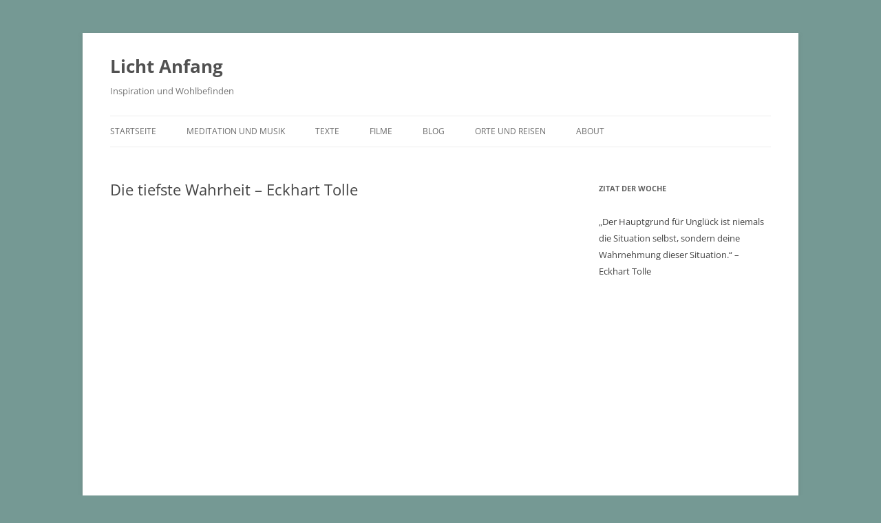

--- FILE ---
content_type: text/html; charset=UTF-8
request_url: http://www.lichtanfang.de/die-tiefste-wahrheit-eckhart-tolle
body_size: 9549
content:
<!DOCTYPE html>
<!--[if IE 7]>
<html class="ie ie7" lang="de">
<![endif]-->
<!--[if IE 8]>
<html class="ie ie8" lang="de">
<![endif]-->
<!--[if !(IE 7) & !(IE 8)]><!-->
<html lang="de">
<!--<![endif]-->
<head>
<meta charset="UTF-8" />
<meta name="viewport" content="width=device-width, initial-scale=1.0" />
<title>Die tiefste Wahrheit &#8211; Eckhart Tolle | Licht Anfang</title>
<link rel="profile" href="https://gmpg.org/xfn/11" />
<link rel="pingback" href="http://www.lichtanfang.de/xmlrpc.php">
<!--[if lt IE 9]>
<script src="http://www.lichtanfang.de/wp-content/themes/twentytwelve/js/html5.js?ver=3.7.0" type="text/javascript"></script>
<![endif]-->
<meta name='robots' content='max-image-preview:large' />
<link rel='dns-prefetch' href='//www.lichtanfang.de' />
<link rel="alternate" type="application/rss+xml" title="Licht Anfang &raquo; Feed" href="https://www.lichtanfang.de/feed" />
<link rel="alternate" type="application/rss+xml" title="Licht Anfang &raquo; Kommentar-Feed" href="https://www.lichtanfang.de/comments/feed" />
<link rel="alternate" type="application/rss+xml" title="Licht Anfang &raquo; Die tiefste Wahrheit &#8211; Eckhart Tolle-Kommentar-Feed" href="https://www.lichtanfang.de/die-tiefste-wahrheit-eckhart-tolle/feed" />
<link rel="alternate" title="oEmbed (JSON)" type="application/json+oembed" href="https://www.lichtanfang.de/wp-json/oembed/1.0/embed?url=https%3A%2F%2Fwww.lichtanfang.de%2Fdie-tiefste-wahrheit-eckhart-tolle" />
<link rel="alternate" title="oEmbed (XML)" type="text/xml+oembed" href="https://www.lichtanfang.de/wp-json/oembed/1.0/embed?url=https%3A%2F%2Fwww.lichtanfang.de%2Fdie-tiefste-wahrheit-eckhart-tolle&#038;format=xml" />
<style id='wp-img-auto-sizes-contain-inline-css' type='text/css'>
img:is([sizes=auto i],[sizes^="auto," i]){contain-intrinsic-size:3000px 1500px}
/*# sourceURL=wp-img-auto-sizes-contain-inline-css */
</style>
<style id='wp-emoji-styles-inline-css' type='text/css'>

	img.wp-smiley, img.emoji {
		display: inline !important;
		border: none !important;
		box-shadow: none !important;
		height: 1em !important;
		width: 1em !important;
		margin: 0 0.07em !important;
		vertical-align: -0.1em !important;
		background: none !important;
		padding: 0 !important;
	}
/*# sourceURL=wp-emoji-styles-inline-css */
</style>
<style id='wp-block-library-inline-css' type='text/css'>
:root{--wp-block-synced-color:#7a00df;--wp-block-synced-color--rgb:122,0,223;--wp-bound-block-color:var(--wp-block-synced-color);--wp-editor-canvas-background:#ddd;--wp-admin-theme-color:#007cba;--wp-admin-theme-color--rgb:0,124,186;--wp-admin-theme-color-darker-10:#006ba1;--wp-admin-theme-color-darker-10--rgb:0,107,160.5;--wp-admin-theme-color-darker-20:#005a87;--wp-admin-theme-color-darker-20--rgb:0,90,135;--wp-admin-border-width-focus:2px}@media (min-resolution:192dpi){:root{--wp-admin-border-width-focus:1.5px}}.wp-element-button{cursor:pointer}:root .has-very-light-gray-background-color{background-color:#eee}:root .has-very-dark-gray-background-color{background-color:#313131}:root .has-very-light-gray-color{color:#eee}:root .has-very-dark-gray-color{color:#313131}:root .has-vivid-green-cyan-to-vivid-cyan-blue-gradient-background{background:linear-gradient(135deg,#00d084,#0693e3)}:root .has-purple-crush-gradient-background{background:linear-gradient(135deg,#34e2e4,#4721fb 50%,#ab1dfe)}:root .has-hazy-dawn-gradient-background{background:linear-gradient(135deg,#faaca8,#dad0ec)}:root .has-subdued-olive-gradient-background{background:linear-gradient(135deg,#fafae1,#67a671)}:root .has-atomic-cream-gradient-background{background:linear-gradient(135deg,#fdd79a,#004a59)}:root .has-nightshade-gradient-background{background:linear-gradient(135deg,#330968,#31cdcf)}:root .has-midnight-gradient-background{background:linear-gradient(135deg,#020381,#2874fc)}:root{--wp--preset--font-size--normal:16px;--wp--preset--font-size--huge:42px}.has-regular-font-size{font-size:1em}.has-larger-font-size{font-size:2.625em}.has-normal-font-size{font-size:var(--wp--preset--font-size--normal)}.has-huge-font-size{font-size:var(--wp--preset--font-size--huge)}.has-text-align-center{text-align:center}.has-text-align-left{text-align:left}.has-text-align-right{text-align:right}.has-fit-text{white-space:nowrap!important}#end-resizable-editor-section{display:none}.aligncenter{clear:both}.items-justified-left{justify-content:flex-start}.items-justified-center{justify-content:center}.items-justified-right{justify-content:flex-end}.items-justified-space-between{justify-content:space-between}.screen-reader-text{border:0;clip-path:inset(50%);height:1px;margin:-1px;overflow:hidden;padding:0;position:absolute;width:1px;word-wrap:normal!important}.screen-reader-text:focus{background-color:#ddd;clip-path:none;color:#444;display:block;font-size:1em;height:auto;left:5px;line-height:normal;padding:15px 23px 14px;text-decoration:none;top:5px;width:auto;z-index:100000}html :where(.has-border-color){border-style:solid}html :where([style*=border-top-color]){border-top-style:solid}html :where([style*=border-right-color]){border-right-style:solid}html :where([style*=border-bottom-color]){border-bottom-style:solid}html :where([style*=border-left-color]){border-left-style:solid}html :where([style*=border-width]){border-style:solid}html :where([style*=border-top-width]){border-top-style:solid}html :where([style*=border-right-width]){border-right-style:solid}html :where([style*=border-bottom-width]){border-bottom-style:solid}html :where([style*=border-left-width]){border-left-style:solid}html :where(img[class*=wp-image-]){height:auto;max-width:100%}:where(figure){margin:0 0 1em}html :where(.is-position-sticky){--wp-admin--admin-bar--position-offset:var(--wp-admin--admin-bar--height,0px)}@media screen and (max-width:600px){html :where(.is-position-sticky){--wp-admin--admin-bar--position-offset:0px}}

/*# sourceURL=wp-block-library-inline-css */
</style><style id='wp-block-archives-inline-css' type='text/css'>
.wp-block-archives{box-sizing:border-box}.wp-block-archives-dropdown label{display:block}
/*# sourceURL=http://www.lichtanfang.de/wp-includes/blocks/archives/style.min.css */
</style>
<style id='wp-block-heading-inline-css' type='text/css'>
h1:where(.wp-block-heading).has-background,h2:where(.wp-block-heading).has-background,h3:where(.wp-block-heading).has-background,h4:where(.wp-block-heading).has-background,h5:where(.wp-block-heading).has-background,h6:where(.wp-block-heading).has-background{padding:1.25em 2.375em}h1.has-text-align-left[style*=writing-mode]:where([style*=vertical-lr]),h1.has-text-align-right[style*=writing-mode]:where([style*=vertical-rl]),h2.has-text-align-left[style*=writing-mode]:where([style*=vertical-lr]),h2.has-text-align-right[style*=writing-mode]:where([style*=vertical-rl]),h3.has-text-align-left[style*=writing-mode]:where([style*=vertical-lr]),h3.has-text-align-right[style*=writing-mode]:where([style*=vertical-rl]),h4.has-text-align-left[style*=writing-mode]:where([style*=vertical-lr]),h4.has-text-align-right[style*=writing-mode]:where([style*=vertical-rl]),h5.has-text-align-left[style*=writing-mode]:where([style*=vertical-lr]),h5.has-text-align-right[style*=writing-mode]:where([style*=vertical-rl]),h6.has-text-align-left[style*=writing-mode]:where([style*=vertical-lr]),h6.has-text-align-right[style*=writing-mode]:where([style*=vertical-rl]){rotate:180deg}
/*# sourceURL=http://www.lichtanfang.de/wp-includes/blocks/heading/style.min.css */
</style>
<style id='global-styles-inline-css' type='text/css'>
:root{--wp--preset--aspect-ratio--square: 1;--wp--preset--aspect-ratio--4-3: 4/3;--wp--preset--aspect-ratio--3-4: 3/4;--wp--preset--aspect-ratio--3-2: 3/2;--wp--preset--aspect-ratio--2-3: 2/3;--wp--preset--aspect-ratio--16-9: 16/9;--wp--preset--aspect-ratio--9-16: 9/16;--wp--preset--color--black: #000000;--wp--preset--color--cyan-bluish-gray: #abb8c3;--wp--preset--color--white: #fff;--wp--preset--color--pale-pink: #f78da7;--wp--preset--color--vivid-red: #cf2e2e;--wp--preset--color--luminous-vivid-orange: #ff6900;--wp--preset--color--luminous-vivid-amber: #fcb900;--wp--preset--color--light-green-cyan: #7bdcb5;--wp--preset--color--vivid-green-cyan: #00d084;--wp--preset--color--pale-cyan-blue: #8ed1fc;--wp--preset--color--vivid-cyan-blue: #0693e3;--wp--preset--color--vivid-purple: #9b51e0;--wp--preset--color--blue: #21759b;--wp--preset--color--dark-gray: #444;--wp--preset--color--medium-gray: #9f9f9f;--wp--preset--color--light-gray: #e6e6e6;--wp--preset--gradient--vivid-cyan-blue-to-vivid-purple: linear-gradient(135deg,rgb(6,147,227) 0%,rgb(155,81,224) 100%);--wp--preset--gradient--light-green-cyan-to-vivid-green-cyan: linear-gradient(135deg,rgb(122,220,180) 0%,rgb(0,208,130) 100%);--wp--preset--gradient--luminous-vivid-amber-to-luminous-vivid-orange: linear-gradient(135deg,rgb(252,185,0) 0%,rgb(255,105,0) 100%);--wp--preset--gradient--luminous-vivid-orange-to-vivid-red: linear-gradient(135deg,rgb(255,105,0) 0%,rgb(207,46,46) 100%);--wp--preset--gradient--very-light-gray-to-cyan-bluish-gray: linear-gradient(135deg,rgb(238,238,238) 0%,rgb(169,184,195) 100%);--wp--preset--gradient--cool-to-warm-spectrum: linear-gradient(135deg,rgb(74,234,220) 0%,rgb(151,120,209) 20%,rgb(207,42,186) 40%,rgb(238,44,130) 60%,rgb(251,105,98) 80%,rgb(254,248,76) 100%);--wp--preset--gradient--blush-light-purple: linear-gradient(135deg,rgb(255,206,236) 0%,rgb(152,150,240) 100%);--wp--preset--gradient--blush-bordeaux: linear-gradient(135deg,rgb(254,205,165) 0%,rgb(254,45,45) 50%,rgb(107,0,62) 100%);--wp--preset--gradient--luminous-dusk: linear-gradient(135deg,rgb(255,203,112) 0%,rgb(199,81,192) 50%,rgb(65,88,208) 100%);--wp--preset--gradient--pale-ocean: linear-gradient(135deg,rgb(255,245,203) 0%,rgb(182,227,212) 50%,rgb(51,167,181) 100%);--wp--preset--gradient--electric-grass: linear-gradient(135deg,rgb(202,248,128) 0%,rgb(113,206,126) 100%);--wp--preset--gradient--midnight: linear-gradient(135deg,rgb(2,3,129) 0%,rgb(40,116,252) 100%);--wp--preset--font-size--small: 13px;--wp--preset--font-size--medium: 20px;--wp--preset--font-size--large: 36px;--wp--preset--font-size--x-large: 42px;--wp--preset--spacing--20: 0.44rem;--wp--preset--spacing--30: 0.67rem;--wp--preset--spacing--40: 1rem;--wp--preset--spacing--50: 1.5rem;--wp--preset--spacing--60: 2.25rem;--wp--preset--spacing--70: 3.38rem;--wp--preset--spacing--80: 5.06rem;--wp--preset--shadow--natural: 6px 6px 9px rgba(0, 0, 0, 0.2);--wp--preset--shadow--deep: 12px 12px 50px rgba(0, 0, 0, 0.4);--wp--preset--shadow--sharp: 6px 6px 0px rgba(0, 0, 0, 0.2);--wp--preset--shadow--outlined: 6px 6px 0px -3px rgb(255, 255, 255), 6px 6px rgb(0, 0, 0);--wp--preset--shadow--crisp: 6px 6px 0px rgb(0, 0, 0);}:where(.is-layout-flex){gap: 0.5em;}:where(.is-layout-grid){gap: 0.5em;}body .is-layout-flex{display: flex;}.is-layout-flex{flex-wrap: wrap;align-items: center;}.is-layout-flex > :is(*, div){margin: 0;}body .is-layout-grid{display: grid;}.is-layout-grid > :is(*, div){margin: 0;}:where(.wp-block-columns.is-layout-flex){gap: 2em;}:where(.wp-block-columns.is-layout-grid){gap: 2em;}:where(.wp-block-post-template.is-layout-flex){gap: 1.25em;}:where(.wp-block-post-template.is-layout-grid){gap: 1.25em;}.has-black-color{color: var(--wp--preset--color--black) !important;}.has-cyan-bluish-gray-color{color: var(--wp--preset--color--cyan-bluish-gray) !important;}.has-white-color{color: var(--wp--preset--color--white) !important;}.has-pale-pink-color{color: var(--wp--preset--color--pale-pink) !important;}.has-vivid-red-color{color: var(--wp--preset--color--vivid-red) !important;}.has-luminous-vivid-orange-color{color: var(--wp--preset--color--luminous-vivid-orange) !important;}.has-luminous-vivid-amber-color{color: var(--wp--preset--color--luminous-vivid-amber) !important;}.has-light-green-cyan-color{color: var(--wp--preset--color--light-green-cyan) !important;}.has-vivid-green-cyan-color{color: var(--wp--preset--color--vivid-green-cyan) !important;}.has-pale-cyan-blue-color{color: var(--wp--preset--color--pale-cyan-blue) !important;}.has-vivid-cyan-blue-color{color: var(--wp--preset--color--vivid-cyan-blue) !important;}.has-vivid-purple-color{color: var(--wp--preset--color--vivid-purple) !important;}.has-black-background-color{background-color: var(--wp--preset--color--black) !important;}.has-cyan-bluish-gray-background-color{background-color: var(--wp--preset--color--cyan-bluish-gray) !important;}.has-white-background-color{background-color: var(--wp--preset--color--white) !important;}.has-pale-pink-background-color{background-color: var(--wp--preset--color--pale-pink) !important;}.has-vivid-red-background-color{background-color: var(--wp--preset--color--vivid-red) !important;}.has-luminous-vivid-orange-background-color{background-color: var(--wp--preset--color--luminous-vivid-orange) !important;}.has-luminous-vivid-amber-background-color{background-color: var(--wp--preset--color--luminous-vivid-amber) !important;}.has-light-green-cyan-background-color{background-color: var(--wp--preset--color--light-green-cyan) !important;}.has-vivid-green-cyan-background-color{background-color: var(--wp--preset--color--vivid-green-cyan) !important;}.has-pale-cyan-blue-background-color{background-color: var(--wp--preset--color--pale-cyan-blue) !important;}.has-vivid-cyan-blue-background-color{background-color: var(--wp--preset--color--vivid-cyan-blue) !important;}.has-vivid-purple-background-color{background-color: var(--wp--preset--color--vivid-purple) !important;}.has-black-border-color{border-color: var(--wp--preset--color--black) !important;}.has-cyan-bluish-gray-border-color{border-color: var(--wp--preset--color--cyan-bluish-gray) !important;}.has-white-border-color{border-color: var(--wp--preset--color--white) !important;}.has-pale-pink-border-color{border-color: var(--wp--preset--color--pale-pink) !important;}.has-vivid-red-border-color{border-color: var(--wp--preset--color--vivid-red) !important;}.has-luminous-vivid-orange-border-color{border-color: var(--wp--preset--color--luminous-vivid-orange) !important;}.has-luminous-vivid-amber-border-color{border-color: var(--wp--preset--color--luminous-vivid-amber) !important;}.has-light-green-cyan-border-color{border-color: var(--wp--preset--color--light-green-cyan) !important;}.has-vivid-green-cyan-border-color{border-color: var(--wp--preset--color--vivid-green-cyan) !important;}.has-pale-cyan-blue-border-color{border-color: var(--wp--preset--color--pale-cyan-blue) !important;}.has-vivid-cyan-blue-border-color{border-color: var(--wp--preset--color--vivid-cyan-blue) !important;}.has-vivid-purple-border-color{border-color: var(--wp--preset--color--vivid-purple) !important;}.has-vivid-cyan-blue-to-vivid-purple-gradient-background{background: var(--wp--preset--gradient--vivid-cyan-blue-to-vivid-purple) !important;}.has-light-green-cyan-to-vivid-green-cyan-gradient-background{background: var(--wp--preset--gradient--light-green-cyan-to-vivid-green-cyan) !important;}.has-luminous-vivid-amber-to-luminous-vivid-orange-gradient-background{background: var(--wp--preset--gradient--luminous-vivid-amber-to-luminous-vivid-orange) !important;}.has-luminous-vivid-orange-to-vivid-red-gradient-background{background: var(--wp--preset--gradient--luminous-vivid-orange-to-vivid-red) !important;}.has-very-light-gray-to-cyan-bluish-gray-gradient-background{background: var(--wp--preset--gradient--very-light-gray-to-cyan-bluish-gray) !important;}.has-cool-to-warm-spectrum-gradient-background{background: var(--wp--preset--gradient--cool-to-warm-spectrum) !important;}.has-blush-light-purple-gradient-background{background: var(--wp--preset--gradient--blush-light-purple) !important;}.has-blush-bordeaux-gradient-background{background: var(--wp--preset--gradient--blush-bordeaux) !important;}.has-luminous-dusk-gradient-background{background: var(--wp--preset--gradient--luminous-dusk) !important;}.has-pale-ocean-gradient-background{background: var(--wp--preset--gradient--pale-ocean) !important;}.has-electric-grass-gradient-background{background: var(--wp--preset--gradient--electric-grass) !important;}.has-midnight-gradient-background{background: var(--wp--preset--gradient--midnight) !important;}.has-small-font-size{font-size: var(--wp--preset--font-size--small) !important;}.has-medium-font-size{font-size: var(--wp--preset--font-size--medium) !important;}.has-large-font-size{font-size: var(--wp--preset--font-size--large) !important;}.has-x-large-font-size{font-size: var(--wp--preset--font-size--x-large) !important;}
/*# sourceURL=global-styles-inline-css */
</style>

<style id='classic-theme-styles-inline-css' type='text/css'>
/*! This file is auto-generated */
.wp-block-button__link{color:#fff;background-color:#32373c;border-radius:9999px;box-shadow:none;text-decoration:none;padding:calc(.667em + 2px) calc(1.333em + 2px);font-size:1.125em}.wp-block-file__button{background:#32373c;color:#fff;text-decoration:none}
/*# sourceURL=/wp-includes/css/classic-themes.min.css */
</style>
<link rel='stylesheet' id='twentytwelve-fonts-css' href='http://www.lichtanfang.de/wp-content/themes/twentytwelve/fonts/font-open-sans.css?ver=20230328' type='text/css' media='all' />
<link rel='stylesheet' id='twentytwelve-style-css' href='http://www.lichtanfang.de/wp-content/themes/twentytwelve/style.css?ver=20250715' type='text/css' media='all' />
<link rel='stylesheet' id='twentytwelve-block-style-css' href='http://www.lichtanfang.de/wp-content/themes/twentytwelve/css/blocks.css?ver=20240812' type='text/css' media='all' />
<script type="text/javascript" src="http://www.lichtanfang.de/wp-includes/js/jquery/jquery.min.js?ver=3.7.1" id="jquery-core-js"></script>
<script type="text/javascript" src="http://www.lichtanfang.de/wp-includes/js/jquery/jquery-migrate.min.js?ver=3.4.1" id="jquery-migrate-js"></script>
<script type="text/javascript" src="http://www.lichtanfang.de/wp-content/themes/twentytwelve/js/navigation.js?ver=20250303" id="twentytwelve-navigation-js" defer="defer" data-wp-strategy="defer"></script>
<link rel="https://api.w.org/" href="https://www.lichtanfang.de/wp-json/" /><link rel="alternate" title="JSON" type="application/json" href="https://www.lichtanfang.de/wp-json/wp/v2/posts/3305" /><link rel="EditURI" type="application/rsd+xml" title="RSD" href="https://www.lichtanfang.de/xmlrpc.php?rsd" />
<meta name="generator" content="WordPress 6.9" />
<link rel="canonical" href="https://www.lichtanfang.de/die-tiefste-wahrheit-eckhart-tolle" />
<link rel='shortlink' href='https://www.lichtanfang.de/?p=3305' />
<style>

/* CSS added by Hide Metadata Plugin */

.entry-meta .byline,
			.entry-meta .by-author,
			.entry-header .entry-meta > span.byline,
			.entry-meta .author.vcard {
				display: none;
			}
.entry-meta .posted-on,
			.entry-header .entry-meta > span.posted-on {
				display: none;
			}</style>
<style type="text/css" id="custom-background-css">
body.custom-background { background-color: #759994; }
</style>
	<link rel="icon" href="https://www.lichtanfang.de/wp-content/uploads/2017/10/unbenannt-100x100.png" sizes="32x32" />
<link rel="icon" href="https://www.lichtanfang.de/wp-content/uploads/2017/10/unbenannt.png" sizes="192x192" />
<link rel="apple-touch-icon" href="https://www.lichtanfang.de/wp-content/uploads/2017/10/unbenannt.png" />
<meta name="msapplication-TileImage" content="https://www.lichtanfang.de/wp-content/uploads/2017/10/unbenannt.png" />
</head>

<body class="wp-singular post-template-default single single-post postid-3305 single-format-standard custom-background wp-embed-responsive wp-theme-twentytwelve custom-font-enabled">
<div id="page" class="hfeed site">
	<a class="screen-reader-text skip-link" href="#content">Zum Inhalt springen</a>
	<header id="masthead" class="site-header">
		<hgroup>
					<h1 class="site-title"><a href="https://www.lichtanfang.de/" rel="home" >Licht Anfang</a></h1>
			<h2 class="site-description">Inspiration und Wohlbefinden</h2>
		</hgroup>

		<nav id="site-navigation" class="main-navigation">
			<button class="menu-toggle">Menü</button>
			<div class="menu-headermenu-container"><ul id="menu-headermenu" class="nav-menu"><li id="menu-item-260" class="menu-item menu-item-type-custom menu-item-object-custom menu-item-260"><a href="https://www.lichtanfang.de">Startseite</a></li>
<li id="menu-item-258" class="menu-item menu-item-type-taxonomy menu-item-object-category menu-item-258"><a href="https://www.lichtanfang.de/category/meditation-und-musik">Meditation und Musik</a></li>
<li id="menu-item-3918" class="menu-item menu-item-type-taxonomy menu-item-object-category menu-item-3918"><a href="https://www.lichtanfang.de/category/texte">Texte</a></li>
<li id="menu-item-3920" class="menu-item menu-item-type-taxonomy menu-item-object-category current-post-ancestor current-menu-parent current-post-parent menu-item-3920"><a href="https://www.lichtanfang.de/category/filme">Filme</a></li>
<li id="menu-item-3922" class="menu-item menu-item-type-taxonomy menu-item-object-category menu-item-3922"><a href="https://www.lichtanfang.de/category/mein-blog">Blog</a></li>
<li id="menu-item-3919" class="menu-item menu-item-type-taxonomy menu-item-object-category menu-item-3919"><a href="https://www.lichtanfang.de/category/orte">Orte und Reisen</a></li>
<li id="menu-item-132" class="menu-item menu-item-type-post_type menu-item-object-page menu-item-132"><a href="https://www.lichtanfang.de/ueber-uns">About</a></li>
</ul></div>		</nav><!-- #site-navigation -->

			</header><!-- #masthead -->

	<div id="main" class="wrapper">

	<div id="primary" class="site-content">
		<div id="content" role="main">

			
				
	<article id="post-3305" class="post-3305 post type-post status-publish format-standard hentry category-filme">
				<header class="entry-header">
			
						<h1 class="entry-title">Die tiefste Wahrheit &#8211; Eckhart Tolle</h1>
								</header><!-- .entry-header -->

				<div class="entry-content">
			<p><iframe title="Eckhart Tolle - Die tiefste Wahrheit der menschlichen Existenz - Trailer Deutsch" width="625" height="469" src="https://www.youtube.com/embed/PHXngVsrGnk?feature=oembed" frameborder="0" allow="accelerometer; autoplay; clipboard-write; encrypted-media; gyroscope; picture-in-picture; web-share" referrerpolicy="strict-origin-when-cross-origin" allowfullscreen></iframe></p>
					</div><!-- .entry-content -->
		
		<footer class="entry-meta">
			Dieser Beitrag wurde am <a href="https://www.lichtanfang.de/die-tiefste-wahrheit-eckhart-tolle" title="14:43" rel="bookmark"><time class="entry-date" datetime="2021-05-22T14:43:00+02:00">05/22/2021</time></a><span class="by-author"> von <span class="author vcard"><a class="url fn n" href="https://www.lichtanfang.de/author/roland" title="Alle Beiträge von Roland Wälzlein anzeigen" rel="author">Roland Wälzlein</a></span></span> unter <a href="https://www.lichtanfang.de/category/filme" rel="category tag">Filme</a> veröffentlicht.								</footer><!-- .entry-meta -->
	</article><!-- #post -->

				<nav class="nav-single">
					<h3 class="assistive-text">Beitragsnavigation</h3>
					<span class="nav-previous"><a href="https://www.lichtanfang.de/why-are-there-bad-days-and-why-are-there-good-days" rel="prev"><span class="meta-nav">&larr;</span> Why are there bad days and why are there good days?</a></span>
					<span class="nav-next"><a href="https://www.lichtanfang.de/john-butler-mama-kin-cover-guy-sebastian-choir" rel="next">John Butler &#038; Mama Kin &#8211; Cover Guy Sebastian &#8218;Choir&#8216; <span class="meta-nav">&rarr;</span></a></span>
				</nav><!-- .nav-single -->

				
<div id="comments" class="comments-area">

	
	
	
</div><!-- #comments .comments-area -->

			
		</div><!-- #content -->
	</div><!-- #primary -->


			<div id="secondary" class="widget-area" role="complementary">
			<aside id="text-6" class="widget widget_text"><h3 class="widget-title">Zitat der Woche</h3>			<div class="textwidget"><p>&#8222;Der Hauptgrund für Unglück ist niemals die Situation selbst, sondern deine Wahrnehmung dieser Situation.&#8220; &#8211; Eckhart Tolle</p>
</div>
		</aside><aside id="block-6" class="widget widget_block"><iframe loading="lazy" width="460" height="215" src="https://www.youtube.com/embed/HeHayI8IQDU?si=kiotR2x3DHtJYG-5" title="YouTube video player" frameborder="0" allow="accelerometer; autoplay; clipboard-write; encrypted-media; gyroscope; picture-in-picture; web-share" referrerpolicy="strict-origin-when-cross-origin" allowfullscreen></iframe>
</aside><aside id="block-2" class="widget widget_block widget_archive"><ul class="wp-block-archives-list wp-block-archives">	<li><a href='https://www.lichtanfang.de/2025/12'>Dezember 2025</a></li>
	<li><a href='https://www.lichtanfang.de/2025/11'>November 2025</a></li>
	<li><a href='https://www.lichtanfang.de/2025/10'>Oktober 2025</a></li>
	<li><a href='https://www.lichtanfang.de/2025/09'>September 2025</a></li>
	<li><a href='https://www.lichtanfang.de/2025/08'>August 2025</a></li>
	<li><a href='https://www.lichtanfang.de/2025/06'>Juni 2025</a></li>
	<li><a href='https://www.lichtanfang.de/2025/05'>Mai 2025</a></li>
	<li><a href='https://www.lichtanfang.de/2025/03'>März 2025</a></li>
	<li><a href='https://www.lichtanfang.de/2025/01'>Januar 2025</a></li>
	<li><a href='https://www.lichtanfang.de/2024/12'>Dezember 2024</a></li>
	<li><a href='https://www.lichtanfang.de/2024/11'>November 2024</a></li>
	<li><a href='https://www.lichtanfang.de/2024/10'>Oktober 2024</a></li>
	<li><a href='https://www.lichtanfang.de/2024/08'>August 2024</a></li>
	<li><a href='https://www.lichtanfang.de/2024/07'>Juli 2024</a></li>
	<li><a href='https://www.lichtanfang.de/2024/06'>Juni 2024</a></li>
	<li><a href='https://www.lichtanfang.de/2024/03'>März 2024</a></li>
	<li><a href='https://www.lichtanfang.de/2024/02'>Februar 2024</a></li>
	<li><a href='https://www.lichtanfang.de/2024/01'>Januar 2024</a></li>
	<li><a href='https://www.lichtanfang.de/2023/12'>Dezember 2023</a></li>
	<li><a href='https://www.lichtanfang.de/2023/11'>November 2023</a></li>
	<li><a href='https://www.lichtanfang.de/2023/09'>September 2023</a></li>
	<li><a href='https://www.lichtanfang.de/2023/08'>August 2023</a></li>
	<li><a href='https://www.lichtanfang.de/2023/07'>Juli 2023</a></li>
	<li><a href='https://www.lichtanfang.de/2023/06'>Juni 2023</a></li>
	<li><a href='https://www.lichtanfang.de/2023/05'>Mai 2023</a></li>
	<li><a href='https://www.lichtanfang.de/2023/04'>April 2023</a></li>
	<li><a href='https://www.lichtanfang.de/2023/03'>März 2023</a></li>
	<li><a href='https://www.lichtanfang.de/2023/02'>Februar 2023</a></li>
	<li><a href='https://www.lichtanfang.de/2023/01'>Januar 2023</a></li>
	<li><a href='https://www.lichtanfang.de/2022/12'>Dezember 2022</a></li>
	<li><a href='https://www.lichtanfang.de/2022/11'>November 2022</a></li>
	<li><a href='https://www.lichtanfang.de/2022/10'>Oktober 2022</a></li>
	<li><a href='https://www.lichtanfang.de/2022/09'>September 2022</a></li>
	<li><a href='https://www.lichtanfang.de/2022/08'>August 2022</a></li>
	<li><a href='https://www.lichtanfang.de/2022/07'>Juli 2022</a></li>
	<li><a href='https://www.lichtanfang.de/2022/06'>Juni 2022</a></li>
	<li><a href='https://www.lichtanfang.de/2022/05'>Mai 2022</a></li>
	<li><a href='https://www.lichtanfang.de/2022/04'>April 2022</a></li>
	<li><a href='https://www.lichtanfang.de/2022/03'>März 2022</a></li>
	<li><a href='https://www.lichtanfang.de/2022/02'>Februar 2022</a></li>
	<li><a href='https://www.lichtanfang.de/2022/01'>Januar 2022</a></li>
	<li><a href='https://www.lichtanfang.de/2021/12'>Dezember 2021</a></li>
	<li><a href='https://www.lichtanfang.de/2021/11'>November 2021</a></li>
	<li><a href='https://www.lichtanfang.de/2021/10'>Oktober 2021</a></li>
	<li><a href='https://www.lichtanfang.de/2021/09'>September 2021</a></li>
	<li><a href='https://www.lichtanfang.de/2021/08'>August 2021</a></li>
	<li><a href='https://www.lichtanfang.de/2021/07'>Juli 2021</a></li>
	<li><a href='https://www.lichtanfang.de/2021/06'>Juni 2021</a></li>
	<li><a href='https://www.lichtanfang.de/2021/05'>Mai 2021</a></li>
	<li><a href='https://www.lichtanfang.de/2021/04'>April 2021</a></li>
	<li><a href='https://www.lichtanfang.de/2021/03'>März 2021</a></li>
	<li><a href='https://www.lichtanfang.de/2021/02'>Februar 2021</a></li>
	<li><a href='https://www.lichtanfang.de/2021/01'>Januar 2021</a></li>
	<li><a href='https://www.lichtanfang.de/2020/12'>Dezember 2020</a></li>
	<li><a href='https://www.lichtanfang.de/2020/11'>November 2020</a></li>
	<li><a href='https://www.lichtanfang.de/2020/10'>Oktober 2020</a></li>
	<li><a href='https://www.lichtanfang.de/2020/09'>September 2020</a></li>
	<li><a href='https://www.lichtanfang.de/2020/08'>August 2020</a></li>
	<li><a href='https://www.lichtanfang.de/2020/07'>Juli 2020</a></li>
	<li><a href='https://www.lichtanfang.de/2020/06'>Juni 2020</a></li>
	<li><a href='https://www.lichtanfang.de/2020/05'>Mai 2020</a></li>
	<li><a href='https://www.lichtanfang.de/2020/04'>April 2020</a></li>
	<li><a href='https://www.lichtanfang.de/2020/03'>März 2020</a></li>
	<li><a href='https://www.lichtanfang.de/2020/02'>Februar 2020</a></li>
	<li><a href='https://www.lichtanfang.de/2020/01'>Januar 2020</a></li>
	<li><a href='https://www.lichtanfang.de/2019/12'>Dezember 2019</a></li>
	<li><a href='https://www.lichtanfang.de/2019/11'>November 2019</a></li>
	<li><a href='https://www.lichtanfang.de/2019/10'>Oktober 2019</a></li>
	<li><a href='https://www.lichtanfang.de/2019/09'>September 2019</a></li>
	<li><a href='https://www.lichtanfang.de/2019/08'>August 2019</a></li>
	<li><a href='https://www.lichtanfang.de/2019/07'>Juli 2019</a></li>
	<li><a href='https://www.lichtanfang.de/2019/06'>Juni 2019</a></li>
	<li><a href='https://www.lichtanfang.de/2019/05'>Mai 2019</a></li>
	<li><a href='https://www.lichtanfang.de/2019/04'>April 2019</a></li>
	<li><a href='https://www.lichtanfang.de/2019/03'>März 2019</a></li>
	<li><a href='https://www.lichtanfang.de/2019/02'>Februar 2019</a></li>
	<li><a href='https://www.lichtanfang.de/2019/01'>Januar 2019</a></li>
	<li><a href='https://www.lichtanfang.de/2018/12'>Dezember 2018</a></li>
	<li><a href='https://www.lichtanfang.de/2018/11'>November 2018</a></li>
	<li><a href='https://www.lichtanfang.de/2018/10'>Oktober 2018</a></li>
	<li><a href='https://www.lichtanfang.de/2018/09'>September 2018</a></li>
	<li><a href='https://www.lichtanfang.de/2018/08'>August 2018</a></li>
	<li><a href='https://www.lichtanfang.de/2018/07'>Juli 2018</a></li>
	<li><a href='https://www.lichtanfang.de/2018/06'>Juni 2018</a></li>
	<li><a href='https://www.lichtanfang.de/2018/05'>Mai 2018</a></li>
	<li><a href='https://www.lichtanfang.de/2018/04'>April 2018</a></li>
	<li><a href='https://www.lichtanfang.de/2018/03'>März 2018</a></li>
	<li><a href='https://www.lichtanfang.de/2018/02'>Februar 2018</a></li>
	<li><a href='https://www.lichtanfang.de/2018/01'>Januar 2018</a></li>
	<li><a href='https://www.lichtanfang.de/2017/12'>Dezember 2017</a></li>
	<li><a href='https://www.lichtanfang.de/2017/11'>November 2017</a></li>
	<li><a href='https://www.lichtanfang.de/2017/10'>Oktober 2017</a></li>
</ul></aside><aside id="block-4" class="widget widget_block">
<h2 class="wp-block-heading">Organisatorisches</h2>
</aside><aside id="block-5" class="widget widget_block"><ul>
<li>
<a href="http://www.lichtanfang.de/feed">Beitrags-Feed (<abbr title="Really Simple Syndication">RSS</abbr>)</a>
</li>
<li>
<a href="http://www.lichtanfang.de/impressum">Impressum</a>
</li>
<li>
<a href="http://www.fishandscale.de" target="_blank">Fish And Scale</a>
</li>
</ul></aside>		</div><!-- #secondary -->
		</div><!-- #main .wrapper -->
	<footer id="colophon" role="contentinfo">
		<div class="site-info">
									<a href="https://de.wordpress.org/" class="imprint" title="Eine semantische, persönliche Publikationsplattform">
				Mit Stolz präsentiert von WordPress			</a>
		</div><!-- .site-info -->
	</footer><!-- #colophon -->
</div><!-- #page -->

<script type="speculationrules">
{"prefetch":[{"source":"document","where":{"and":[{"href_matches":"/*"},{"not":{"href_matches":["/wp-*.php","/wp-admin/*","/wp-content/uploads/*","/wp-content/*","/wp-content/plugins/*","/wp-content/themes/twentytwelve/*","/*\\?(.+)"]}},{"not":{"selector_matches":"a[rel~=\"nofollow\"]"}},{"not":{"selector_matches":".no-prefetch, .no-prefetch a"}}]},"eagerness":"conservative"}]}
</script>
<!-- analytics-counter google analytics tracking code --><script>
    (function(i,s,o,g,r,a,m){i['GoogleAnalyticsObject']=r;i[r]=i[r]||function(){
            (i[r].q=i[r].q||[]).push(arguments)},i[r].l=1*new Date();a=s.createElement(o),
        m=s.getElementsByTagName(o)[0];a.async=1;a.src=g;m.parentNode.insertBefore(a,m)
    })(window,document,'script','//www.google-analytics.com/analytics.js','ga');

    ga('create', 'UA-111918271-1', 'auto');

    ga('set', 'anonymizeIp', true);    ga('send', 'pageview');

</script><!--  --><script id="wp-emoji-settings" type="application/json">
{"baseUrl":"https://s.w.org/images/core/emoji/17.0.2/72x72/","ext":".png","svgUrl":"https://s.w.org/images/core/emoji/17.0.2/svg/","svgExt":".svg","source":{"concatemoji":"http://www.lichtanfang.de/wp-includes/js/wp-emoji-release.min.js?ver=6.9"}}
</script>
<script type="module">
/* <![CDATA[ */
/*! This file is auto-generated */
const a=JSON.parse(document.getElementById("wp-emoji-settings").textContent),o=(window._wpemojiSettings=a,"wpEmojiSettingsSupports"),s=["flag","emoji"];function i(e){try{var t={supportTests:e,timestamp:(new Date).valueOf()};sessionStorage.setItem(o,JSON.stringify(t))}catch(e){}}function c(e,t,n){e.clearRect(0,0,e.canvas.width,e.canvas.height),e.fillText(t,0,0);t=new Uint32Array(e.getImageData(0,0,e.canvas.width,e.canvas.height).data);e.clearRect(0,0,e.canvas.width,e.canvas.height),e.fillText(n,0,0);const a=new Uint32Array(e.getImageData(0,0,e.canvas.width,e.canvas.height).data);return t.every((e,t)=>e===a[t])}function p(e,t){e.clearRect(0,0,e.canvas.width,e.canvas.height),e.fillText(t,0,0);var n=e.getImageData(16,16,1,1);for(let e=0;e<n.data.length;e++)if(0!==n.data[e])return!1;return!0}function u(e,t,n,a){switch(t){case"flag":return n(e,"\ud83c\udff3\ufe0f\u200d\u26a7\ufe0f","\ud83c\udff3\ufe0f\u200b\u26a7\ufe0f")?!1:!n(e,"\ud83c\udde8\ud83c\uddf6","\ud83c\udde8\u200b\ud83c\uddf6")&&!n(e,"\ud83c\udff4\udb40\udc67\udb40\udc62\udb40\udc65\udb40\udc6e\udb40\udc67\udb40\udc7f","\ud83c\udff4\u200b\udb40\udc67\u200b\udb40\udc62\u200b\udb40\udc65\u200b\udb40\udc6e\u200b\udb40\udc67\u200b\udb40\udc7f");case"emoji":return!a(e,"\ud83e\u1fac8")}return!1}function f(e,t,n,a){let r;const o=(r="undefined"!=typeof WorkerGlobalScope&&self instanceof WorkerGlobalScope?new OffscreenCanvas(300,150):document.createElement("canvas")).getContext("2d",{willReadFrequently:!0}),s=(o.textBaseline="top",o.font="600 32px Arial",{});return e.forEach(e=>{s[e]=t(o,e,n,a)}),s}function r(e){var t=document.createElement("script");t.src=e,t.defer=!0,document.head.appendChild(t)}a.supports={everything:!0,everythingExceptFlag:!0},new Promise(t=>{let n=function(){try{var e=JSON.parse(sessionStorage.getItem(o));if("object"==typeof e&&"number"==typeof e.timestamp&&(new Date).valueOf()<e.timestamp+604800&&"object"==typeof e.supportTests)return e.supportTests}catch(e){}return null}();if(!n){if("undefined"!=typeof Worker&&"undefined"!=typeof OffscreenCanvas&&"undefined"!=typeof URL&&URL.createObjectURL&&"undefined"!=typeof Blob)try{var e="postMessage("+f.toString()+"("+[JSON.stringify(s),u.toString(),c.toString(),p.toString()].join(",")+"));",a=new Blob([e],{type:"text/javascript"});const r=new Worker(URL.createObjectURL(a),{name:"wpTestEmojiSupports"});return void(r.onmessage=e=>{i(n=e.data),r.terminate(),t(n)})}catch(e){}i(n=f(s,u,c,p))}t(n)}).then(e=>{for(const n in e)a.supports[n]=e[n],a.supports.everything=a.supports.everything&&a.supports[n],"flag"!==n&&(a.supports.everythingExceptFlag=a.supports.everythingExceptFlag&&a.supports[n]);var t;a.supports.everythingExceptFlag=a.supports.everythingExceptFlag&&!a.supports.flag,a.supports.everything||((t=a.source||{}).concatemoji?r(t.concatemoji):t.wpemoji&&t.twemoji&&(r(t.twemoji),r(t.wpemoji)))});
//# sourceURL=http://www.lichtanfang.de/wp-includes/js/wp-emoji-loader.min.js
/* ]]> */
</script>
</body>
</html>


--- FILE ---
content_type: text/plain
request_url: https://www.google-analytics.com/j/collect?v=1&_v=j102&aip=1&a=993535526&t=pageview&_s=1&dl=http%3A%2F%2Fwww.lichtanfang.de%2Fdie-tiefste-wahrheit-eckhart-tolle&ul=en-us%40posix&dt=Die%20tiefste%20Wahrheit%20%E2%80%93%20Eckhart%20Tolle%20%7C%20Licht%20Anfang&sr=1280x720&vp=1280x720&_u=YEBAAEABAAAAACAAI~&jid=1575468211&gjid=161760479&cid=486341022.1768933360&tid=UA-111918271-1&_gid=886907429.1768933360&_r=1&_slc=1&z=593331172
body_size: -285
content:
2,cG-40XPPYYW3V